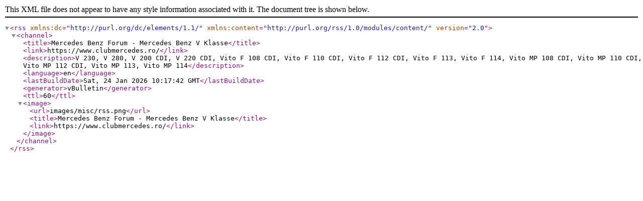

--- FILE ---
content_type: text/xml; charset=UTF-8
request_url: https://www.clubmercedes.ro/external?type=rss2&nodeid=39
body_size: 420
content:
<?xml version="1.0" encoding="UTF-8"?>
<rss version="2.0" xmlns:dc="http://purl.org/dc/elements/1.1/" xmlns:content="http://purl.org/rss/1.0/modules/content/">
	<channel>
		<title>Mercedes Benz Forum - Mercedes Benz V Klasse</title>
		<link>https://www.clubmercedes.ro/</link>
		<description>V 230, V 280, V 200 CDI, V 220 CDI, Vito F 108 CDI, Vito F 110 CDI, Vito F 112 CDI, Vito F 113, Vito F 114, Vito MP 108 CDI, Vito MP 110 CDI, Vito MP 112 CDI, Vito MP 113, Vito MP 114</description>
		<language>en</language>
		<lastBuildDate>Sat, 24 Jan 2026 10:17:42 GMT</lastBuildDate>
		<generator>vBulletin</generator>
		<ttl>60</ttl>
		<image>
			<url>images/misc/rss.png</url>
			<title>Mercedes Benz Forum - Mercedes Benz V Klasse</title>
			<link>https://www.clubmercedes.ro/</link>
		</image>
	</channel>
</rss>
